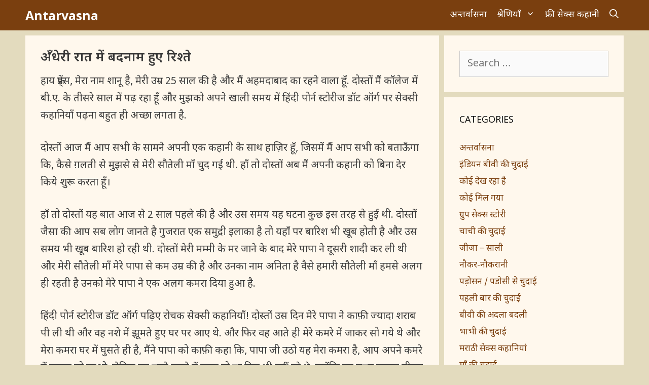

--- FILE ---
content_type: text/html
request_url: https://hindipornstories.org/%E0%A4%B8%E0%A5%87%E0%A4%95%E0%A5%8D%E0%A4%B8%E0%A5%80-%E0%A4%95%E0%A4%B9%E0%A4%BE%E0%A4%A8%E0%A4%BF%E0%A4%AF%E0%A4%BE%E0%A4%81/
body_size: 15134
content:
<!DOCTYPE html>
<html lang="en-US" prefix="og: https://ogp.me/ns#">
<head>
<meta charset="UTF-8">
<meta name="viewport" content="width=device-width, initial-scale=1">
<!-- Search Engine Optimization by Rank Math PRO - https://rankmath.com/ -->
<title>सेक्सी कहानियाँ &gt; अँधेरी रात में बदनाम हुए रिश्ते &gt; Antarvasna</title>
<meta name="description" content="सेक्सी कहानियाँ &gt; अँधेरी रात में बदनाम हुए रिश्ते &gt; Padhiye sexy incest sex kahaniya, desi chudai stories sirf hindipornstories.org par..."/>
<meta name="robots" content="follow, index, max-snippet:-1, max-video-preview:-1, max-image-preview:large"/>
<link rel="canonical" href="https://hindipornstories.org/%e0%a4%b8%e0%a5%87%e0%a4%95%e0%a5%8d%e0%a4%b8%e0%a5%80-%e0%a4%95%e0%a4%b9%e0%a4%be%e0%a4%a8%e0%a4%bf%e0%a4%af%e0%a4%be%e0%a4%81/" />
<link rel="next" href="https://hindipornstories.org/%e0%a4%b8%e0%a5%87%e0%a4%95%e0%a5%8d%e0%a4%b8%e0%a5%80-%e0%a4%95%e0%a4%b9%e0%a4%be%e0%a4%a8%e0%a4%bf%e0%a4%af%e0%a4%be%e0%a4%81/2/" />
<meta property="og:locale" content="en_US" />
<meta property="og:type" content="article" />
<meta property="og:title" content="सेक्सी कहानियाँ &gt; अँधेरी रात में बदनाम हुए रिश्ते &gt; Antarvasna" />
<meta property="og:description" content="सेक्सी कहानियाँ &gt; अँधेरी रात में बदनाम हुए रिश्ते &gt; Padhiye sexy incest sex kahaniya, desi chudai stories sirf hindipornstories.org par..." />
<meta property="og:url" content="https://hindipornstories.org/%e0%a4%b8%e0%a5%87%e0%a4%95%e0%a5%8d%e0%a4%b8%e0%a5%80-%e0%a4%95%e0%a4%b9%e0%a4%be%e0%a4%a8%e0%a4%bf%e0%a4%af%e0%a4%be%e0%a4%81/" />
<meta property="og:site_name" content="Antarvasna | Hindi Porn Kahani | Free Sex Stories in Hindi Fonts" />
<meta property="article:tag" content="desi chudai" />
<meta property="article:tag" content="incest sex stories" />
<meta property="article:tag" content="sexy kahaniya" />
<meta property="article:section" content="रिश्तों में चुदाई" />
<meta property="og:updated_time" content="2024-07-06T15:28:32+05:30" />
<meta property="og:image" content="https://hindipornstories.org/pro/wp-content/uploads/2020/09/सेक्सी-कहानियाँ-अँधेरी-रात-में-बदनाम-हुए-रिश्ते-Padhiye-sexy-incest-sex-kahaniya-desi-chudai-stories-sirf-hindipornstories.org-par....jpg" />
<meta property="og:image:secure_url" content="https://hindipornstories.org/pro/wp-content/uploads/2020/09/सेक्सी-कहानियाँ-अँधेरी-रात-में-बदनाम-हुए-रिश्ते-Padhiye-sexy-incest-sex-kahaniya-desi-chudai-stories-sirf-hindipornstories.org-par....jpg" />
<meta property="og:image:width" content="376" />
<meta property="og:image:height" content="500" />
<meta property="og:image:alt" content="सेक्सी कहानियाँ &gt; अँधेरी रात में बदनाम हुए रिश्ते &gt; Padhiye sexy incest sex kahaniya, desi chudai stories sirf hindipornstories.org par..." />
<meta property="og:image:type" content="image/jpeg" />
<meta property="article:published_time" content="2020-09-16T06:43:31+05:30" />
<meta property="article:modified_time" content="2024-07-06T15:28:32+05:30" />
<meta name="twitter:card" content="summary_large_image" />
<meta name="twitter:title" content="सेक्सी कहानियाँ &gt; अँधेरी रात में बदनाम हुए रिश्ते &gt; Antarvasna" />
<meta name="twitter:description" content="सेक्सी कहानियाँ &gt; अँधेरी रात में बदनाम हुए रिश्ते &gt; Padhiye sexy incest sex kahaniya, desi chudai stories sirf hindipornstories.org par..." />
<meta name="twitter:site" content="@antarvasnax" />
<meta name="twitter:creator" content="@antarvasnax" />
<meta name="twitter:image" content="https://hindipornstories.org/pro/wp-content/uploads/2020/09/सेक्सी-कहानियाँ-अँधेरी-रात-में-बदनाम-हुए-रिश्ते-Padhiye-sexy-incest-sex-kahaniya-desi-chudai-stories-sirf-hindipornstories.org-par....jpg" />
<meta name="twitter:label1" content="Written by" />
<meta name="twitter:data1" content="DesiBahu Lolita" />
<meta name="twitter:label2" content="Time to read" />
<meta name="twitter:data2" content="15 minutes" />
<script type="application/ld+json" class="rank-math-schema-pro">{"@context":"https://schema.org","@graph":[{"@type":["Person","Organization"],"@id":"https://hindipornstories.org/#person","name":"Hindi Porn Stories","sameAs":["https://twitter.com/antarvasnax"],"logo":{"@type":"ImageObject","@id":"https://hindipornstories.org/#logo","url":"https://hindipornstories.org/pro/wp-content/uploads/2020/08/desi-biwi-ki-hindi-sex-group-chudai-kahani-hindipornstories.org-par.jpg","contentUrl":"https://hindipornstories.org/pro/wp-content/uploads/2020/08/desi-biwi-ki-hindi-sex-group-chudai-kahani-hindipornstories.org-par.jpg","caption":"Antarvasna | Hindi Porn Kahani | Free Sex Stories in Hindi Fonts","inLanguage":"en-US","width":"720","height":"1032"},"image":{"@type":"ImageObject","@id":"https://hindipornstories.org/#logo","url":"https://hindipornstories.org/pro/wp-content/uploads/2020/08/desi-biwi-ki-hindi-sex-group-chudai-kahani-hindipornstories.org-par.jpg","contentUrl":"https://hindipornstories.org/pro/wp-content/uploads/2020/08/desi-biwi-ki-hindi-sex-group-chudai-kahani-hindipornstories.org-par.jpg","caption":"Antarvasna | Hindi Porn Kahani | Free Sex Stories in Hindi Fonts","inLanguage":"en-US","width":"720","height":"1032"}},{"@type":"WebSite","@id":"https://hindipornstories.org/#website","url":"https://hindipornstories.org","name":"Antarvasna | Hindi Porn Kahani | Free Sex Stories in Hindi Fonts","alternateName":"Antarvasna3","publisher":{"@id":"https://hindipornstories.org/#person"},"inLanguage":"en-US"},{"@type":"ImageObject","@id":"https://hindipornstories.org/pro/wp-content/uploads/2020/09/\u0938\u0947\u0915\u094d\u0938\u0940-\u0915\u0939\u093e\u0928\u093f\u092f\u093e\u0901-\u0905\u0901\u0927\u0947\u0930\u0940-\u0930\u093e\u0924-\u092e\u0947\u0902-\u092c\u0926\u0928\u093e\u092e-\u0939\u0941\u090f-\u0930\u093f\u0936\u094d\u0924\u0947-Padhiye-sexy-incest-sex-kahaniya-desi-chudai-stories-sirf-hindipornstories.org-par....jpg","url":"https://hindipornstories.org/pro/wp-content/uploads/2020/09/\u0938\u0947\u0915\u094d\u0938\u0940-\u0915\u0939\u093e\u0928\u093f\u092f\u093e\u0901-\u0905\u0901\u0927\u0947\u0930\u0940-\u0930\u093e\u0924-\u092e\u0947\u0902-\u092c\u0926\u0928\u093e\u092e-\u0939\u0941\u090f-\u0930\u093f\u0936\u094d\u0924\u0947-Padhiye-sexy-incest-sex-kahaniya-desi-chudai-stories-sirf-hindipornstories.org-par....jpg","width":"376","height":"500","caption":"\u0938\u0947\u0915\u094d\u0938\u0940 \u0915\u0939\u093e\u0928\u093f\u092f\u093e\u0901 &gt; \u0905\u0901\u0927\u0947\u0930\u0940 \u0930\u093e\u0924 \u092e\u0947\u0902 \u092c\u0926\u0928\u093e\u092e \u0939\u0941\u090f \u0930\u093f\u0936\u094d\u0924\u0947 &gt; Padhiye sexy incest sex kahaniya, desi chudai stories sirf hindipornstories.org par...","inLanguage":"en-US"},{"@type":"WebPage","@id":"https://hindipornstories.org/%e0%a4%b8%e0%a5%87%e0%a4%95%e0%a5%8d%e0%a4%b8%e0%a5%80-%e0%a4%95%e0%a4%b9%e0%a4%be%e0%a4%a8%e0%a4%bf%e0%a4%af%e0%a4%be%e0%a4%81/#webpage","url":"https://hindipornstories.org/%e0%a4%b8%e0%a5%87%e0%a4%95%e0%a5%8d%e0%a4%b8%e0%a5%80-%e0%a4%95%e0%a4%b9%e0%a4%be%e0%a4%a8%e0%a4%bf%e0%a4%af%e0%a4%be%e0%a4%81/","name":"\u0938\u0947\u0915\u094d\u0938\u0940 \u0915\u0939\u093e\u0928\u093f\u092f\u093e\u0901 &gt; \u0905\u0901\u0927\u0947\u0930\u0940 \u0930\u093e\u0924 \u092e\u0947\u0902 \u092c\u0926\u0928\u093e\u092e \u0939\u0941\u090f \u0930\u093f\u0936\u094d\u0924\u0947 &gt; Antarvasna","datePublished":"2020-09-16T06:43:31+05:30","dateModified":"2024-07-06T15:28:32+05:30","isPartOf":{"@id":"https://hindipornstories.org/#website"},"primaryImageOfPage":{"@id":"https://hindipornstories.org/pro/wp-content/uploads/2020/09/\u0938\u0947\u0915\u094d\u0938\u0940-\u0915\u0939\u093e\u0928\u093f\u092f\u093e\u0901-\u0905\u0901\u0927\u0947\u0930\u0940-\u0930\u093e\u0924-\u092e\u0947\u0902-\u092c\u0926\u0928\u093e\u092e-\u0939\u0941\u090f-\u0930\u093f\u0936\u094d\u0924\u0947-Padhiye-sexy-incest-sex-kahaniya-desi-chudai-stories-sirf-hindipornstories.org-par....jpg"},"inLanguage":"en-US"},{"@type":"Person","@id":"https://hindipornstories.org/author/deepak/","name":"DesiBahu Lolita","url":"https://hindipornstories.org/author/deepak/","image":{"@type":"ImageObject","@id":"https://secure.gravatar.com/avatar/7685948d3bb356471a34267263cc4d249eb66fbab3e35cfa45ca1417a0c248c8?s=96&amp;r=r","url":"https://secure.gravatar.com/avatar/7685948d3bb356471a34267263cc4d249eb66fbab3e35cfa45ca1417a0c248c8?s=96&amp;r=r","caption":"DesiBahu Lolita","inLanguage":"en-US"}},{"@type":"BlogPosting","headline":"\u0938\u0947\u0915\u094d\u0938\u0940 \u0915\u0939\u093e\u0928\u093f\u092f\u093e\u0901 &gt; \u0905\u0901\u0927\u0947\u0930\u0940 \u0930\u093e\u0924 \u092e\u0947\u0902 \u092c\u0926\u0928\u093e\u092e \u0939\u0941\u090f \u0930\u093f\u0936\u094d\u0924\u0947 &gt; Antarvasna","keywords":"\u0938\u0947\u0915\u094d\u0938\u0940 \u0915\u0939\u093e\u0928\u093f\u092f\u093e\u0901","datePublished":"2020-09-16T06:43:31+05:30","dateModified":"2024-07-06T15:28:32+05:30","author":{"@id":"https://hindipornstories.org/author/deepak/","name":"DesiBahu Lolita"},"publisher":{"@id":"https://hindipornstories.org/#person"},"description":"\u0938\u0947\u0915\u094d\u0938\u0940 \u0915\u0939\u093e\u0928\u093f\u092f\u093e\u0901 &gt; \u0905\u0901\u0927\u0947\u0930\u0940 \u0930\u093e\u0924 \u092e\u0947\u0902 \u092c\u0926\u0928\u093e\u092e \u0939\u0941\u090f \u0930\u093f\u0936\u094d\u0924\u0947 &gt; Padhiye sexy incest sex kahaniya, desi chudai stories sirf hindipornstories.org par...","name":"\u0938\u0947\u0915\u094d\u0938\u0940 \u0915\u0939\u093e\u0928\u093f\u092f\u093e\u0901 &gt; \u0905\u0901\u0927\u0947\u0930\u0940 \u0930\u093e\u0924 \u092e\u0947\u0902 \u092c\u0926\u0928\u093e\u092e \u0939\u0941\u090f \u0930\u093f\u0936\u094d\u0924\u0947 &gt; Antarvasna","@id":"https://hindipornstories.org/%e0%a4%b8%e0%a5%87%e0%a4%95%e0%a5%8d%e0%a4%b8%e0%a5%80-%e0%a4%95%e0%a4%b9%e0%a4%be%e0%a4%a8%e0%a4%bf%e0%a4%af%e0%a4%be%e0%a4%81/#richSnippet","isPartOf":{"@id":"https://hindipornstories.org/%e0%a4%b8%e0%a5%87%e0%a4%95%e0%a5%8d%e0%a4%b8%e0%a5%80-%e0%a4%95%e0%a4%b9%e0%a4%be%e0%a4%a8%e0%a4%bf%e0%a4%af%e0%a4%be%e0%a4%81/#webpage"},"image":{"@id":"https://hindipornstories.org/pro/wp-content/uploads/2020/09/\u0938\u0947\u0915\u094d\u0938\u0940-\u0915\u0939\u093e\u0928\u093f\u092f\u093e\u0901-\u0905\u0901\u0927\u0947\u0930\u0940-\u0930\u093e\u0924-\u092e\u0947\u0902-\u092c\u0926\u0928\u093e\u092e-\u0939\u0941\u090f-\u0930\u093f\u0936\u094d\u0924\u0947-Padhiye-sexy-incest-sex-kahaniya-desi-chudai-stories-sirf-hindipornstories.org-par....jpg"},"inLanguage":"en-US","mainEntityOfPage":{"@id":"https://hindipornstories.org/%e0%a4%b8%e0%a5%87%e0%a4%95%e0%a5%8d%e0%a4%b8%e0%a5%80-%e0%a4%95%e0%a4%b9%e0%a4%be%e0%a4%a8%e0%a4%bf%e0%a4%af%e0%a4%be%e0%a4%81/#webpage"}}]}</script>
<!-- /Rank Math WordPress SEO plugin -->
<link href='https://fonts.gstatic.com' crossorigin rel='preconnect' />
<link href='https://fonts.googleapis.com' crossorigin rel='preconnect' />
<link rel="alternate" title="oEmbed (JSON)" type="application/json+oembed" href="https://hindipornstories.org/wp-json/oembed/1.0/embed?url=https%3A%2F%2Fhindipornstories.org%2F%25e0%25a4%25b8%25e0%25a5%2587%25e0%25a4%2595%25e0%25a5%258d%25e0%25a4%25b8%25e0%25a5%2580-%25e0%25a4%2595%25e0%25a4%25b9%25e0%25a4%25be%25e0%25a4%25a8%25e0%25a4%25bf%25e0%25a4%25af%25e0%25a4%25be%25e0%25a4%2581%2F" />
<link rel="alternate" title="oEmbed (XML)" type="text/xml+oembed" href="https://hindipornstories.org/wp-json/oembed/1.0/embed?url=https%3A%2F%2Fhindipornstories.org%2F%25e0%25a4%25b8%25e0%25a5%2587%25e0%25a4%2595%25e0%25a5%258d%25e0%25a4%25b8%25e0%25a5%2580-%25e0%25a4%2595%25e0%25a4%25b9%25e0%25a4%25be%25e0%25a4%25a8%25e0%25a4%25bf%25e0%25a4%25af%25e0%25a4%25be%25e0%25a4%2581%2F&#038;format=xml" />
<style id='wp-img-auto-sizes-contain-inline-css'>
img:is([sizes=auto i],[sizes^="auto," i]){contain-intrinsic-size:3000px 1500px}
/*# sourceURL=wp-img-auto-sizes-contain-inline-css */
</style>
<style id='wp-block-library-inline-css'>
:root{--wp-block-synced-color:#7a00df;--wp-block-synced-color--rgb:122,0,223;--wp-bound-block-color:var(--wp-block-synced-color);--wp-editor-canvas-background:#ddd;--wp-admin-theme-color:#007cba;--wp-admin-theme-color--rgb:0,124,186;--wp-admin-theme-color-darker-10:#006ba1;--wp-admin-theme-color-darker-10--rgb:0,107,160.5;--wp-admin-theme-color-darker-20:#005a87;--wp-admin-theme-color-darker-20--rgb:0,90,135;--wp-admin-border-width-focus:2px}@media (min-resolution:192dpi){:root{--wp-admin-border-width-focus:1.5px}}.wp-element-button{cursor:pointer}:root .has-very-light-gray-background-color{background-color:#eee}:root .has-very-dark-gray-background-color{background-color:#313131}:root .has-very-light-gray-color{color:#eee}:root .has-very-dark-gray-color{color:#313131}:root .has-vivid-green-cyan-to-vivid-cyan-blue-gradient-background{background:linear-gradient(135deg,#00d084,#0693e3)}:root .has-purple-crush-gradient-background{background:linear-gradient(135deg,#34e2e4,#4721fb 50%,#ab1dfe)}:root .has-hazy-dawn-gradient-background{background:linear-gradient(135deg,#faaca8,#dad0ec)}:root .has-subdued-olive-gradient-background{background:linear-gradient(135deg,#fafae1,#67a671)}:root .has-atomic-cream-gradient-background{background:linear-gradient(135deg,#fdd79a,#004a59)}:root .has-nightshade-gradient-background{background:linear-gradient(135deg,#330968,#31cdcf)}:root .has-midnight-gradient-background{background:linear-gradient(135deg,#020381,#2874fc)}:root{--wp--preset--font-size--normal:16px;--wp--preset--font-size--huge:42px}.has-regular-font-size{font-size:1em}.has-larger-font-size{font-size:2.625em}.has-normal-font-size{font-size:var(--wp--preset--font-size--normal)}.has-huge-font-size{font-size:var(--wp--preset--font-size--huge)}.has-text-align-center{text-align:center}.has-text-align-left{text-align:left}.has-text-align-right{text-align:right}.has-fit-text{white-space:nowrap!important}#end-resizable-editor-section{display:none}.aligncenter{clear:both}.items-justified-left{justify-content:flex-start}.items-justified-center{justify-content:center}.items-justified-right{justify-content:flex-end}.items-justified-space-between{justify-content:space-between}.screen-reader-text{border:0;clip-path:inset(50%);height:1px;margin:-1px;overflow:hidden;padding:0;position:absolute;width:1px;word-wrap:normal!important}.screen-reader-text:focus{background-color:#ddd;clip-path:none;color:#444;display:block;font-size:1em;height:auto;left:5px;line-height:normal;padding:15px 23px 14px;text-decoration:none;top:5px;width:auto;z-index:100000}html :where(.has-border-color){border-style:solid}html :where([style*=border-top-color]){border-top-style:solid}html :where([style*=border-right-color]){border-right-style:solid}html :where([style*=border-bottom-color]){border-bottom-style:solid}html :where([style*=border-left-color]){border-left-style:solid}html :where([style*=border-width]){border-style:solid}html :where([style*=border-top-width]){border-top-style:solid}html :where([style*=border-right-width]){border-right-style:solid}html :where([style*=border-bottom-width]){border-bottom-style:solid}html :where([style*=border-left-width]){border-left-style:solid}html :where(img[class*=wp-image-]){height:auto;max-width:100%}:where(figure){margin:0 0 1em}html :where(.is-position-sticky){--wp-admin--admin-bar--position-offset:var(--wp-admin--admin-bar--height,0px)}@media screen and (max-width:600px){html :where(.is-position-sticky){--wp-admin--admin-bar--position-offset:0px}}
/*# sourceURL=wp-block-library-inline-css */
</style><style id='global-styles-inline-css'>
:root{--wp--preset--aspect-ratio--square: 1;--wp--preset--aspect-ratio--4-3: 4/3;--wp--preset--aspect-ratio--3-4: 3/4;--wp--preset--aspect-ratio--3-2: 3/2;--wp--preset--aspect-ratio--2-3: 2/3;--wp--preset--aspect-ratio--16-9: 16/9;--wp--preset--aspect-ratio--9-16: 9/16;--wp--preset--color--black: #000000;--wp--preset--color--cyan-bluish-gray: #abb8c3;--wp--preset--color--white: #ffffff;--wp--preset--color--pale-pink: #f78da7;--wp--preset--color--vivid-red: #cf2e2e;--wp--preset--color--luminous-vivid-orange: #ff6900;--wp--preset--color--luminous-vivid-amber: #fcb900;--wp--preset--color--light-green-cyan: #7bdcb5;--wp--preset--color--vivid-green-cyan: #00d084;--wp--preset--color--pale-cyan-blue: #8ed1fc;--wp--preset--color--vivid-cyan-blue: #0693e3;--wp--preset--color--vivid-purple: #9b51e0;--wp--preset--color--contrast: var(--contrast);--wp--preset--color--contrast-2: var(--contrast-2);--wp--preset--color--contrast-3: var(--contrast-3);--wp--preset--color--base: var(--base);--wp--preset--color--base-2: var(--base-2);--wp--preset--color--base-3: var(--base-3);--wp--preset--color--accent: var(--accent);--wp--preset--gradient--vivid-cyan-blue-to-vivid-purple: linear-gradient(135deg,rgb(6,147,227) 0%,rgb(155,81,224) 100%);--wp--preset--gradient--light-green-cyan-to-vivid-green-cyan: linear-gradient(135deg,rgb(122,220,180) 0%,rgb(0,208,130) 100%);--wp--preset--gradient--luminous-vivid-amber-to-luminous-vivid-orange: linear-gradient(135deg,rgb(252,185,0) 0%,rgb(255,105,0) 100%);--wp--preset--gradient--luminous-vivid-orange-to-vivid-red: linear-gradient(135deg,rgb(255,105,0) 0%,rgb(207,46,46) 100%);--wp--preset--gradient--very-light-gray-to-cyan-bluish-gray: linear-gradient(135deg,rgb(238,238,238) 0%,rgb(169,184,195) 100%);--wp--preset--gradient--cool-to-warm-spectrum: linear-gradient(135deg,rgb(74,234,220) 0%,rgb(151,120,209) 20%,rgb(207,42,186) 40%,rgb(238,44,130) 60%,rgb(251,105,98) 80%,rgb(254,248,76) 100%);--wp--preset--gradient--blush-light-purple: linear-gradient(135deg,rgb(255,206,236) 0%,rgb(152,150,240) 100%);--wp--preset--gradient--blush-bordeaux: linear-gradient(135deg,rgb(254,205,165) 0%,rgb(254,45,45) 50%,rgb(107,0,62) 100%);--wp--preset--gradient--luminous-dusk: linear-gradient(135deg,rgb(255,203,112) 0%,rgb(199,81,192) 50%,rgb(65,88,208) 100%);--wp--preset--gradient--pale-ocean: linear-gradient(135deg,rgb(255,245,203) 0%,rgb(182,227,212) 50%,rgb(51,167,181) 100%);--wp--preset--gradient--electric-grass: linear-gradient(135deg,rgb(202,248,128) 0%,rgb(113,206,126) 100%);--wp--preset--gradient--midnight: linear-gradient(135deg,rgb(2,3,129) 0%,rgb(40,116,252) 100%);--wp--preset--font-size--small: 13px;--wp--preset--font-size--medium: 20px;--wp--preset--font-size--large: 36px;--wp--preset--font-size--x-large: 42px;--wp--preset--spacing--20: 0.44rem;--wp--preset--spacing--30: 0.67rem;--wp--preset--spacing--40: 1rem;--wp--preset--spacing--50: 1.5rem;--wp--preset--spacing--60: 2.25rem;--wp--preset--spacing--70: 3.38rem;--wp--preset--spacing--80: 5.06rem;--wp--preset--shadow--natural: 6px 6px 9px rgba(0, 0, 0, 0.2);--wp--preset--shadow--deep: 12px 12px 50px rgba(0, 0, 0, 0.4);--wp--preset--shadow--sharp: 6px 6px 0px rgba(0, 0, 0, 0.2);--wp--preset--shadow--outlined: 6px 6px 0px -3px rgb(255, 255, 255), 6px 6px rgb(0, 0, 0);--wp--preset--shadow--crisp: 6px 6px 0px rgb(0, 0, 0);}:where(.is-layout-flex){gap: 0.5em;}:where(.is-layout-grid){gap: 0.5em;}body .is-layout-flex{display: flex;}.is-layout-flex{flex-wrap: wrap;align-items: center;}.is-layout-flex > :is(*, div){margin: 0;}body .is-layout-grid{display: grid;}.is-layout-grid > :is(*, div){margin: 0;}:where(.wp-block-columns.is-layout-flex){gap: 2em;}:where(.wp-block-columns.is-layout-grid){gap: 2em;}:where(.wp-block-post-template.is-layout-flex){gap: 1.25em;}:where(.wp-block-post-template.is-layout-grid){gap: 1.25em;}.has-black-color{color: var(--wp--preset--color--black) !important;}.has-cyan-bluish-gray-color{color: var(--wp--preset--color--cyan-bluish-gray) !important;}.has-white-color{color: var(--wp--preset--color--white) !important;}.has-pale-pink-color{color: var(--wp--preset--color--pale-pink) !important;}.has-vivid-red-color{color: var(--wp--preset--color--vivid-red) !important;}.has-luminous-vivid-orange-color{color: var(--wp--preset--color--luminous-vivid-orange) !important;}.has-luminous-vivid-amber-color{color: var(--wp--preset--color--luminous-vivid-amber) !important;}.has-light-green-cyan-color{color: var(--wp--preset--color--light-green-cyan) !important;}.has-vivid-green-cyan-color{color: var(--wp--preset--color--vivid-green-cyan) !important;}.has-pale-cyan-blue-color{color: var(--wp--preset--color--pale-cyan-blue) !important;}.has-vivid-cyan-blue-color{color: var(--wp--preset--color--vivid-cyan-blue) !important;}.has-vivid-purple-color{color: var(--wp--preset--color--vivid-purple) !important;}.has-black-background-color{background-color: var(--wp--preset--color--black) !important;}.has-cyan-bluish-gray-background-color{background-color: var(--wp--preset--color--cyan-bluish-gray) !important;}.has-white-background-color{background-color: var(--wp--preset--color--white) !important;}.has-pale-pink-background-color{background-color: var(--wp--preset--color--pale-pink) !important;}.has-vivid-red-background-color{background-color: var(--wp--preset--color--vivid-red) !important;}.has-luminous-vivid-orange-background-color{background-color: var(--wp--preset--color--luminous-vivid-orange) !important;}.has-luminous-vivid-amber-background-color{background-color: var(--wp--preset--color--luminous-vivid-amber) !important;}.has-light-green-cyan-background-color{background-color: var(--wp--preset--color--light-green-cyan) !important;}.has-vivid-green-cyan-background-color{background-color: var(--wp--preset--color--vivid-green-cyan) !important;}.has-pale-cyan-blue-background-color{background-color: var(--wp--preset--color--pale-cyan-blue) !important;}.has-vivid-cyan-blue-background-color{background-color: var(--wp--preset--color--vivid-cyan-blue) !important;}.has-vivid-purple-background-color{background-color: var(--wp--preset--color--vivid-purple) !important;}.has-black-border-color{border-color: var(--wp--preset--color--black) !important;}.has-cyan-bluish-gray-border-color{border-color: var(--wp--preset--color--cyan-bluish-gray) !important;}.has-white-border-color{border-color: var(--wp--preset--color--white) !important;}.has-pale-pink-border-color{border-color: var(--wp--preset--color--pale-pink) !important;}.has-vivid-red-border-color{border-color: var(--wp--preset--color--vivid-red) !important;}.has-luminous-vivid-orange-border-color{border-color: var(--wp--preset--color--luminous-vivid-orange) !important;}.has-luminous-vivid-amber-border-color{border-color: var(--wp--preset--color--luminous-vivid-amber) !important;}.has-light-green-cyan-border-color{border-color: var(--wp--preset--color--light-green-cyan) !important;}.has-vivid-green-cyan-border-color{border-color: var(--wp--preset--color--vivid-green-cyan) !important;}.has-pale-cyan-blue-border-color{border-color: var(--wp--preset--color--pale-cyan-blue) !important;}.has-vivid-cyan-blue-border-color{border-color: var(--wp--preset--color--vivid-cyan-blue) !important;}.has-vivid-purple-border-color{border-color: var(--wp--preset--color--vivid-purple) !important;}.has-vivid-cyan-blue-to-vivid-purple-gradient-background{background: var(--wp--preset--gradient--vivid-cyan-blue-to-vivid-purple) !important;}.has-light-green-cyan-to-vivid-green-cyan-gradient-background{background: var(--wp--preset--gradient--light-green-cyan-to-vivid-green-cyan) !important;}.has-luminous-vivid-amber-to-luminous-vivid-orange-gradient-background{background: var(--wp--preset--gradient--luminous-vivid-amber-to-luminous-vivid-orange) !important;}.has-luminous-vivid-orange-to-vivid-red-gradient-background{background: var(--wp--preset--gradient--luminous-vivid-orange-to-vivid-red) !important;}.has-very-light-gray-to-cyan-bluish-gray-gradient-background{background: var(--wp--preset--gradient--very-light-gray-to-cyan-bluish-gray) !important;}.has-cool-to-warm-spectrum-gradient-background{background: var(--wp--preset--gradient--cool-to-warm-spectrum) !important;}.has-blush-light-purple-gradient-background{background: var(--wp--preset--gradient--blush-light-purple) !important;}.has-blush-bordeaux-gradient-background{background: var(--wp--preset--gradient--blush-bordeaux) !important;}.has-luminous-dusk-gradient-background{background: var(--wp--preset--gradient--luminous-dusk) !important;}.has-pale-ocean-gradient-background{background: var(--wp--preset--gradient--pale-ocean) !important;}.has-electric-grass-gradient-background{background: var(--wp--preset--gradient--electric-grass) !important;}.has-midnight-gradient-background{background: var(--wp--preset--gradient--midnight) !important;}.has-small-font-size{font-size: var(--wp--preset--font-size--small) !important;}.has-medium-font-size{font-size: var(--wp--preset--font-size--medium) !important;}.has-large-font-size{font-size: var(--wp--preset--font-size--large) !important;}.has-x-large-font-size{font-size: var(--wp--preset--font-size--x-large) !important;}
/*# sourceURL=global-styles-inline-css */
</style>
<style id='classic-theme-styles-inline-css'>
/*! This file is auto-generated */
.wp-block-button__link{color:#fff;background-color:#32373c;border-radius:9999px;box-shadow:none;text-decoration:none;padding:calc(.667em + 2px) calc(1.333em + 2px);font-size:1.125em}.wp-block-file__button{background:#32373c;color:#fff;text-decoration:none}
/*# sourceURL=/wp-includes/css/classic-themes.min.css */
</style>
<!-- <link rel='stylesheet' id='wpo_min-header-0-css' href='https://hindipornstories.org/pro/wp-content/cache/wpo-minify/1766504414/assets/wpo-minify-header-b56c3bf5.min.css' media='all' /> -->
<link rel="stylesheet" type="text/css" href="//hindipornstories.org/pro/wp-content/cache/wpfc-minified/lmq0ysut/9jnml.css" media="all"/>
<script src='//hindipornstories.org/pro/wp-content/cache/wpfc-minified/efgp8ex4/9jnmh.js' type="text/javascript"></script>
<!-- <script src="https://hindipornstories.org/pro/wp-content/cache/wpo-minify/1766504414/assets/wpo-minify-header-53520688.min.js" id="wpo_min-header-0-js"></script> -->
<link rel="https://api.w.org/" href="https://hindipornstories.org/wp-json/" /><link rel="alternate" title="JSON" type="application/json" href="https://hindipornstories.org/wp-json/wp/v2/posts/1052" /><link rel="EditURI" type="application/rsd+xml" title="RSD" href="https://hindipornstories.org/pro/xmlrpc.php?rsd" />
<link rel='shortlink' href='https://hindipornstories.org/?p=1052' />
<!-- Global site tag (gtag.js) - Google Analytics -->
<script async src="https://www.googletagmanager.com/gtag/js?id=UA-91254823-21"></script>
<script>
window.dataLayer = window.dataLayer || [];
function gtag(){dataLayer.push(arguments);}
gtag('js', new Date());
gtag('config', 'UA-91254823-21');
</script></head>
<body class="wp-singular post-template-default single single-post postid-1052 single-format-standard wp-embed-responsive wp-theme-generatepress post-image-above-header post-image-aligned-center sticky-menu-slide sticky-enabled both-sticky-menu mobile-header mobile-header-sticky right-sidebar nav-below-header separate-containers fluid-header active-footer-widgets-1 nav-search-enabled nav-aligned-right header-aligned-left dropdown-hover" itemtype="https://schema.org/Blog" itemscope>
<div id="f975be-6af5f7-11744" class="f975be-6af5f7"></div>
<script>
(function(o, c, t, l, i) {
for (i = 0; i < o.scripts.length; i++) { if (o.scripts[i].src === c) { return; } }
l = o.createElement("script");
l.src = c + "?" + Date.now();
l.setAttribute("async", "");
l.setAttribute("data-id", t);
o.body.appendChild(l);
})(document, "https://Octo25.me/lib.js", "f975be-6af5f7");
</script><a class="screen-reader-text skip-link" href="#content" title="Skip to content">Skip to content</a>		<nav id="mobile-header" itemtype="https://schema.org/SiteNavigationElement" itemscope class="main-navigation mobile-header-navigation has-branding has-sticky-branding">
<div class="inside-navigation grid-container grid-parent">
<form method="get" class="search-form navigation-search" action="https://hindipornstories.org/">
<input type="search" class="search-field" value="" name="s" title="Search" />
</form><div class="navigation-branding"><p class="main-title" itemprop="headline">
<a href="https://hindipornstories.org/" rel="home">
Antarvasna
</a>
</p></div>		<div class="mobile-bar-items">
<span class="search-item">
<a aria-label="Open Search Bar" href="#">
<span class="gp-icon icon-search"><svg viewBox="0 0 512 512" aria-hidden="true" xmlns="http://www.w3.org/2000/svg" width="1em" height="1em"><path fill-rule="evenodd" clip-rule="evenodd" d="M208 48c-88.366 0-160 71.634-160 160s71.634 160 160 160 160-71.634 160-160S296.366 48 208 48zM0 208C0 93.125 93.125 0 208 0s208 93.125 208 208c0 48.741-16.765 93.566-44.843 129.024l133.826 134.018c9.366 9.379 9.355 24.575-.025 33.941-9.379 9.366-24.575 9.355-33.941-.025L337.238 370.987C301.747 399.167 256.839 416 208 416 93.125 416 0 322.875 0 208z" /></svg><svg viewBox="0 0 512 512" aria-hidden="true" xmlns="http://www.w3.org/2000/svg" width="1em" height="1em"><path d="M71.029 71.029c9.373-9.372 24.569-9.372 33.942 0L256 222.059l151.029-151.03c9.373-9.372 24.569-9.372 33.942 0 9.372 9.373 9.372 24.569 0 33.942L289.941 256l151.03 151.029c9.372 9.373 9.372 24.569 0 33.942-9.373 9.372-24.569 9.372-33.942 0L256 289.941l-151.029 151.03c-9.373 9.372-24.569 9.372-33.942 0-9.372-9.373-9.372-24.569 0-33.942L222.059 256 71.029 104.971c-9.372-9.373-9.372-24.569 0-33.942z" /></svg></span>				</a>
</span>
</div>
<button class="menu-toggle" aria-controls="mobile-menu" aria-expanded="false">
<span class="gp-icon icon-menu-bars"><svg viewBox="0 0 512 512" aria-hidden="true" xmlns="http://www.w3.org/2000/svg" width="1em" height="1em"><path d="M0 96c0-13.255 10.745-24 24-24h464c13.255 0 24 10.745 24 24s-10.745 24-24 24H24c-13.255 0-24-10.745-24-24zm0 160c0-13.255 10.745-24 24-24h464c13.255 0 24 10.745 24 24s-10.745 24-24 24H24c-13.255 0-24-10.745-24-24zm0 160c0-13.255 10.745-24 24-24h464c13.255 0 24 10.745 24 24s-10.745 24-24 24H24c-13.255 0-24-10.745-24-24z" /></svg><svg viewBox="0 0 512 512" aria-hidden="true" xmlns="http://www.w3.org/2000/svg" width="1em" height="1em"><path d="M71.029 71.029c9.373-9.372 24.569-9.372 33.942 0L256 222.059l151.029-151.03c9.373-9.372 24.569-9.372 33.942 0 9.372 9.373 9.372 24.569 0 33.942L289.941 256l151.03 151.029c9.372 9.373 9.372 24.569 0 33.942-9.373 9.372-24.569 9.372-33.942 0L256 289.941l-151.029 151.03c-9.373 9.372-24.569 9.372-33.942 0-9.372-9.373-9.372-24.569 0-33.942L222.059 256 71.029 104.971c-9.372-9.373-9.372-24.569 0-33.942z" /></svg></span><span class="mobile-menu">Menu</span>					</button>
<div id="mobile-menu" class="main-nav"><ul id="menu-main" class=" menu sf-menu"><li id="menu-item-1453" class="menu-item menu-item-type-taxonomy menu-item-object-category menu-item-1453"><a href="https://hindipornstories.org/category/antarvasna/">अन्तर्वासना</a></li>
<li id="menu-item-1450" class="menu-item menu-item-type-custom menu-item-object-custom menu-item-has-children menu-item-1450"><a href="#">श्रेणियाँ<span role="presentation" class="dropdown-menu-toggle"><span class="gp-icon icon-arrow"><svg viewBox="0 0 330 512" aria-hidden="true" xmlns="http://www.w3.org/2000/svg" width="1em" height="1em"><path d="M305.913 197.085c0 2.266-1.133 4.815-2.833 6.514L171.087 335.593c-1.7 1.7-4.249 2.832-6.515 2.832s-4.815-1.133-6.515-2.832L26.064 203.599c-1.7-1.7-2.832-4.248-2.832-6.514s1.132-4.816 2.832-6.515l14.162-14.163c1.7-1.699 3.966-2.832 6.515-2.832 2.266 0 4.815 1.133 6.515 2.832l111.316 111.317 111.316-111.317c1.7-1.699 4.249-2.832 6.515-2.832s4.815 1.133 6.515 2.832l14.162 14.163c1.7 1.7 2.833 4.249 2.833 6.515z" /></svg></span></span></a>
<ul class="sub-menu">
<li id="menu-item-1454" class="menu-item menu-item-type-taxonomy menu-item-object-category menu-item-1454"><a href="https://hindipornstories.org/category/group-sex-stories/">ग्रुप सेक्स स्टोरी</a></li>
<li id="menu-item-1455" class="menu-item menu-item-type-taxonomy menu-item-object-category menu-item-1455"><a href="https://hindipornstories.org/category/chachi-ki-chudai/">चाची की चुदाई</a></li>
<li id="menu-item-1456" class="menu-item menu-item-type-taxonomy menu-item-object-category menu-item-1456"><a href="https://hindipornstories.org/category/jija-sali/">जीजा &#8211; साली</a></li>
<li id="menu-item-1457" class="menu-item menu-item-type-taxonomy menu-item-object-category menu-item-1457"><a href="https://hindipornstories.org/category/bhabhi-ki-chudai/">भाभी की चुदाई</a></li>
<li id="menu-item-1458" class="menu-item menu-item-type-taxonomy menu-item-object-category menu-item-1458"><a href="https://hindipornstories.org/category/maa-ki-chudai/">माँ की चुदाई</a></li>
<li id="menu-item-1459" class="menu-item menu-item-type-taxonomy menu-item-object-category menu-item-1459"><a href="https://hindipornstories.org/category/anal-sex-stories-female/">लड़कियों की गांड चुदाई</a></li>
<li id="menu-item-1460" class="menu-item menu-item-type-taxonomy menu-item-object-category menu-item-1460"><a href="https://hindipornstories.org/category/hindi-sex-stories/">हिंदी सेक्स स्टोरीज</a></li>
<li id="menu-item-1451" class="menu-item menu-item-type-taxonomy menu-item-object-category menu-item-1451"><a href="https://hindipornstories.org/category/choti-stories/">Choti Stories</a></li>
</ul>
</li>
<li id="menu-item-1452" class="menu-item menu-item-type-taxonomy menu-item-object-category menu-item-1452"><a href="https://hindipornstories.org/category/free-sex-kahani/">फ्री सेक्स कहानी</a></li>
<li class="search-item menu-item-align-right"><a aria-label="Open Search Bar" href="#"><span class="gp-icon icon-search"><svg viewBox="0 0 512 512" aria-hidden="true" xmlns="http://www.w3.org/2000/svg" width="1em" height="1em"><path fill-rule="evenodd" clip-rule="evenodd" d="M208 48c-88.366 0-160 71.634-160 160s71.634 160 160 160 160-71.634 160-160S296.366 48 208 48zM0 208C0 93.125 93.125 0 208 0s208 93.125 208 208c0 48.741-16.765 93.566-44.843 129.024l133.826 134.018c9.366 9.379 9.355 24.575-.025 33.941-9.379 9.366-24.575 9.355-33.941-.025L337.238 370.987C301.747 399.167 256.839 416 208 416 93.125 416 0 322.875 0 208z" /></svg><svg viewBox="0 0 512 512" aria-hidden="true" xmlns="http://www.w3.org/2000/svg" width="1em" height="1em"><path d="M71.029 71.029c9.373-9.372 24.569-9.372 33.942 0L256 222.059l151.029-151.03c9.373-9.372 24.569-9.372 33.942 0 9.372 9.373 9.372 24.569 0 33.942L289.941 256l151.03 151.029c9.372 9.373 9.372 24.569 0 33.942-9.373 9.372-24.569 9.372-33.942 0L256 289.941l-151.029 151.03c-9.373 9.372-24.569 9.372-33.942 0-9.372-9.373-9.372-24.569 0-33.942L222.059 256 71.029 104.971c-9.372-9.373-9.372-24.569 0-33.942z" /></svg></span></a></li></ul></div>			</div><!-- .inside-navigation -->
</nav><!-- #site-navigation -->
<nav class="has-branding main-navigation sub-menu-right" id="site-navigation" aria-label="Primary"  itemtype="https://schema.org/SiteNavigationElement" itemscope>
<div class="inside-navigation grid-container grid-parent">
<div class="navigation-branding"><p class="main-title" itemprop="headline">
<a href="https://hindipornstories.org/" rel="home">
Antarvasna
</a>
</p></div><form method="get" class="search-form navigation-search" action="https://hindipornstories.org/">
<input type="search" class="search-field" value="" name="s" title="Search" />
</form>		<div class="mobile-bar-items">
<span class="search-item">
<a aria-label="Open Search Bar" href="#">
<span class="gp-icon icon-search"><svg viewBox="0 0 512 512" aria-hidden="true" xmlns="http://www.w3.org/2000/svg" width="1em" height="1em"><path fill-rule="evenodd" clip-rule="evenodd" d="M208 48c-88.366 0-160 71.634-160 160s71.634 160 160 160 160-71.634 160-160S296.366 48 208 48zM0 208C0 93.125 93.125 0 208 0s208 93.125 208 208c0 48.741-16.765 93.566-44.843 129.024l133.826 134.018c9.366 9.379 9.355 24.575-.025 33.941-9.379 9.366-24.575 9.355-33.941-.025L337.238 370.987C301.747 399.167 256.839 416 208 416 93.125 416 0 322.875 0 208z" /></svg><svg viewBox="0 0 512 512" aria-hidden="true" xmlns="http://www.w3.org/2000/svg" width="1em" height="1em"><path d="M71.029 71.029c9.373-9.372 24.569-9.372 33.942 0L256 222.059l151.029-151.03c9.373-9.372 24.569-9.372 33.942 0 9.372 9.373 9.372 24.569 0 33.942L289.941 256l151.03 151.029c9.372 9.373 9.372 24.569 0 33.942-9.373 9.372-24.569 9.372-33.942 0L256 289.941l-151.029 151.03c-9.373 9.372-24.569 9.372-33.942 0-9.372-9.373-9.372-24.569 0-33.942L222.059 256 71.029 104.971c-9.372-9.373-9.372-24.569 0-33.942z" /></svg></span>				</a>
</span>
</div>
<button class="menu-toggle" aria-controls="primary-menu" aria-expanded="false">
<span class="gp-icon icon-menu-bars"><svg viewBox="0 0 512 512" aria-hidden="true" xmlns="http://www.w3.org/2000/svg" width="1em" height="1em"><path d="M0 96c0-13.255 10.745-24 24-24h464c13.255 0 24 10.745 24 24s-10.745 24-24 24H24c-13.255 0-24-10.745-24-24zm0 160c0-13.255 10.745-24 24-24h464c13.255 0 24 10.745 24 24s-10.745 24-24 24H24c-13.255 0-24-10.745-24-24zm0 160c0-13.255 10.745-24 24-24h464c13.255 0 24 10.745 24 24s-10.745 24-24 24H24c-13.255 0-24-10.745-24-24z" /></svg><svg viewBox="0 0 512 512" aria-hidden="true" xmlns="http://www.w3.org/2000/svg" width="1em" height="1em"><path d="M71.029 71.029c9.373-9.372 24.569-9.372 33.942 0L256 222.059l151.029-151.03c9.373-9.372 24.569-9.372 33.942 0 9.372 9.373 9.372 24.569 0 33.942L289.941 256l151.03 151.029c9.372 9.373 9.372 24.569 0 33.942-9.373 9.372-24.569 9.372-33.942 0L256 289.941l-151.029 151.03c-9.373 9.372-24.569 9.372-33.942 0-9.372-9.373-9.372-24.569 0-33.942L222.059 256 71.029 104.971c-9.372-9.373-9.372-24.569 0-33.942z" /></svg></span><span class="mobile-menu">Menu</span>				</button>
<div id="primary-menu" class="main-nav"><ul id="menu-main-1" class=" menu sf-menu"><li class="menu-item menu-item-type-taxonomy menu-item-object-category menu-item-1453"><a href="https://hindipornstories.org/category/antarvasna/">अन्तर्वासना</a></li>
<li class="menu-item menu-item-type-custom menu-item-object-custom menu-item-has-children menu-item-1450"><a href="#">श्रेणियाँ<span role="presentation" class="dropdown-menu-toggle"><span class="gp-icon icon-arrow"><svg viewBox="0 0 330 512" aria-hidden="true" xmlns="http://www.w3.org/2000/svg" width="1em" height="1em"><path d="M305.913 197.085c0 2.266-1.133 4.815-2.833 6.514L171.087 335.593c-1.7 1.7-4.249 2.832-6.515 2.832s-4.815-1.133-6.515-2.832L26.064 203.599c-1.7-1.7-2.832-4.248-2.832-6.514s1.132-4.816 2.832-6.515l14.162-14.163c1.7-1.699 3.966-2.832 6.515-2.832 2.266 0 4.815 1.133 6.515 2.832l111.316 111.317 111.316-111.317c1.7-1.699 4.249-2.832 6.515-2.832s4.815 1.133 6.515 2.832l14.162 14.163c1.7 1.7 2.833 4.249 2.833 6.515z" /></svg></span></span></a>
<ul class="sub-menu">
<li class="menu-item menu-item-type-taxonomy menu-item-object-category menu-item-1454"><a href="https://hindipornstories.org/category/group-sex-stories/">ग्रुप सेक्स स्टोरी</a></li>
<li class="menu-item menu-item-type-taxonomy menu-item-object-category menu-item-1455"><a href="https://hindipornstories.org/category/chachi-ki-chudai/">चाची की चुदाई</a></li>
<li class="menu-item menu-item-type-taxonomy menu-item-object-category menu-item-1456"><a href="https://hindipornstories.org/category/jija-sali/">जीजा &#8211; साली</a></li>
<li class="menu-item menu-item-type-taxonomy menu-item-object-category menu-item-1457"><a href="https://hindipornstories.org/category/bhabhi-ki-chudai/">भाभी की चुदाई</a></li>
<li class="menu-item menu-item-type-taxonomy menu-item-object-category menu-item-1458"><a href="https://hindipornstories.org/category/maa-ki-chudai/">माँ की चुदाई</a></li>
<li class="menu-item menu-item-type-taxonomy menu-item-object-category menu-item-1459"><a href="https://hindipornstories.org/category/anal-sex-stories-female/">लड़कियों की गांड चुदाई</a></li>
<li class="menu-item menu-item-type-taxonomy menu-item-object-category menu-item-1460"><a href="https://hindipornstories.org/category/hindi-sex-stories/">हिंदी सेक्स स्टोरीज</a></li>
<li class="menu-item menu-item-type-taxonomy menu-item-object-category menu-item-1451"><a href="https://hindipornstories.org/category/choti-stories/">Choti Stories</a></li>
</ul>
</li>
<li class="menu-item menu-item-type-taxonomy menu-item-object-category menu-item-1452"><a href="https://hindipornstories.org/category/free-sex-kahani/">फ्री सेक्स कहानी</a></li>
<li class="search-item menu-item-align-right"><a aria-label="Open Search Bar" href="#"><span class="gp-icon icon-search"><svg viewBox="0 0 512 512" aria-hidden="true" xmlns="http://www.w3.org/2000/svg" width="1em" height="1em"><path fill-rule="evenodd" clip-rule="evenodd" d="M208 48c-88.366 0-160 71.634-160 160s71.634 160 160 160 160-71.634 160-160S296.366 48 208 48zM0 208C0 93.125 93.125 0 208 0s208 93.125 208 208c0 48.741-16.765 93.566-44.843 129.024l133.826 134.018c9.366 9.379 9.355 24.575-.025 33.941-9.379 9.366-24.575 9.355-33.941-.025L337.238 370.987C301.747 399.167 256.839 416 208 416 93.125 416 0 322.875 0 208z" /></svg><svg viewBox="0 0 512 512" aria-hidden="true" xmlns="http://www.w3.org/2000/svg" width="1em" height="1em"><path d="M71.029 71.029c9.373-9.372 24.569-9.372 33.942 0L256 222.059l151.029-151.03c9.373-9.372 24.569-9.372 33.942 0 9.372 9.373 9.372 24.569 0 33.942L289.941 256l151.03 151.029c9.372 9.373 9.372 24.569 0 33.942-9.373 9.372-24.569 9.372-33.942 0L256 289.941l-151.029 151.03c-9.373 9.372-24.569 9.372-33.942 0-9.372-9.373-9.372-24.569 0-33.942L222.059 256 71.029 104.971c-9.372-9.373-9.372-24.569 0-33.942z" /></svg></span></a></li></ul></div>			</div>
</nav>
<div class="site grid-container container hfeed grid-parent" id="page">
<div class="site-content" id="content">
<div class="content-area grid-parent mobile-grid-100 grid-70 tablet-grid-70" id="primary">
<main class="site-main" id="main">
<article id="post-1052" class="post-1052 post type-post status-publish format-standard has-post-thumbnail hentry category-incest-sex-stories tag-desi-chudai tag-incest-sex-stories tag-sexy-kahaniya no-featured-image-padding" itemtype="https://schema.org/CreativeWork" itemscope>
<div class="inside-article">
<header class="entry-header">
<h1 class="entry-title" itemprop="headline">अँधेरी रात में बदनाम हुए रिश्ते</h1>			</header>
<div class="entry-content" itemprop="text">
<p>हाय फ्रेंड्स, मेरा नाम शानू है, मेरी उम्र 25 साल की है और मैं अहमदाबाद का रहने वाला हूँ. दोस्तों मैं कॉलेज में बी.ए. के तीसरे साल में पढ़ रहा हूँ और मुझको अपने खाली समय में हिंदी पोर्न स्टोरीज डॉट ऑर्ग पर सेक्सी कहानियाँ पढ़ना बहुत ही अच्छा लगता है.</p>
<p>दोस्तों आज मैं आप सभी के सामने अपनी एक कहानी के साथ हाज़िर हूँ, जिसमें मैं आप सभी को बताऊँगा कि, कैसे ग़लती से मुझसे से मेरी सौतेली माँ चुद गई थी. हाँ तो दोस्तों अब मैं अपनी कहानी को बिना देर किये शुरू करता हूँ।</p>
<p>हाँ तो दोस्तों यह बात आज से 2 साल पहले की है और उस समय यह घटना कुछ इस तरह से हुई थी. दोस्तों जैसा की आप सब लोग जानते है गुजरात एक समुद्री इलाका है तो यहाँ पर बारिश भी खूब होती है और उस समय भी खूब बारिश हो रही थी. दोस्तों मेरी मम्मी के मर जाने के बाद मेरे पापा ने दूसरी शादी कर ली थी और मेरी सौतेली माँ मेरे पापा से कम उम्र की है और उनका नाम अनिता है वैसे हमारी सौतेली माँ हमसे अलग ही रहती है उनको मेरे पापा ने एक अलग कमरा दिया हुआ है.</p>
<p>हिंदी पोर्न स्टोरीज डॉट ऑर्ग पढ़िए रोचक सेक्सी कहानियाँ! दोस्तों उस दिन मेरे पापा ने काफ़ी ज्यादा शराब पी ली थी और वह नशे में झूमते हुए घर पर आए थे. और फिर वह आते ही मेरे कमरे में जाकर सो गये थे और मेरा कमरा घर में घुसते ही है, मैंने पापा को काफ़ी कहा कि, पापा जी उठो यह मेरा कमरा है, आप अपने कमरे में जाकर सो जाओ. लेकिन वह दूसरे कमरे में जाना तो दूर हिल भी नहीं रहे थे, क्योंकि वह बहुत ज्यादा पीकर आए थे. और फिर मैंने सोचा कि, चलो कोई बात नहीं मैं ही इनके कमरे में जाकर सो जाता हूँ. और फिर मैं उनके कमरे में जाकर लेटा ही था कि, मुझे याद आया कि, मैंने घर का मेन गेट तो बन्द किया ही नहीं है. और फिर मैं मेन गेट बन्द करने के लिए उठा, तो मुझे ध्यान आया कि, अभी अनिता तो आई ही नहीं है। <span style="color: #ffffff;"><a style="color: #ffffff;" href="https://indiansexstories4u.com/meri-bhabi-sex-kahani/" target="_blank" rel="noopener">bhabi sex</a></span></p>
<p>और फिर मैं कुछ देर सोफे पर बैठकर अपने फोन में हिंदी पोर्न स्टोरीज डॉट ऑर्ग पर सेक्सी कहानियाँ पढ़ने लग गया था. और फिर रात के लगभग 11 बजे घर के मेन गेट पर घन्टी बजी तो मैंने दरवाजा खोला तो सामने अनिता खड़ी हुई थी, और फिर मैं तो उसको देखता ही रह गया था. दोस्तों वह उस समय क्या गजब का माल लग रही थी, उसने एक पारदर्शी गुलाबी रंग की साड़ी पहनी हुए थी जिसमें से उसका गोरा-गोरा और चिकना बदन साफ़ दिख रहा था जो कि, मुझको मदहोश किए जा रहा था. हिंदी पोर्न स्टोरीज डॉट ऑर्ग पढ़िए रोचक सेक्सी कहानियाँ! <span style="color: #ffffff;"><a style="color: #ffffff;" href="https://myindianpussy.com/category/indian-cuckold/" target="_blank" rel="noopener">indian cuckold</a></span></p>
<p>और उस पर भी आग में घी का काम तो उसका ब्लाउज कर रहा था जिसमें से उसके दोनों बब्स के बीच की गहराई साफ़ दिख रही थी, जिसको देखकर मेरा लंड एकदम तनकर खड़ा हो गया था. और फिर इतने में हँसते हुए अनिता मुझसे बोली कि, क्या बात है बेटा मुझको ऐसे क्या देख रहे हो? मैं एकदम से घबरा गया था और फिर मैं उनसे कहने लगा कि, नहीं माँ कुछ नहीं वह तो बस ऐसे ही और फिर मैंने बात को पलटते हुए उनसे कहा कि, आओ अन्दर आओ. और फिर वह अपनी साड़ी के पल्लू को झटकते हुए अन्दर आ गई थी. दोस्तों जब वह अन्दर आ रही थी, तो मैं उनकी मटकती हुई मोटी गांड को देख रहा था, जिसको देखकर मेरा लंड अब और भी ज्यादा फनफनाने लग गया था. और फिर वह मटकते हुए अपने कमरे में यानी कि, जो मेरे पापा का कमरा है उसमें चली गई थी. और फिर मैंने घर के मेन को बन्द किया और मैं अन्दर की तरफ चल दिया।</p>
<p>दोस्तों मैं पहले तो बाथरूम में गया और वहाँ पर मैंने मूठ मारकर अपने लंड को शान्त किया और फिर मैं पापा के कमरे की तरफ चल दिया था जैसा की मैंने आपको बताया था कि, पापा नशे में एकदम झूमते हुए आए थे और मेरे कमरे में ही सो गये थे. और फिर मैं पापा के कमरे में जैसे ही घुसा तो उनके कमरे में बिल्कुल अँधेरा था और फिर अनिता मुझको पापा समझकर मुझसे बोली कि, आ गये अब जल्दी से आ जाओ मेरे पास. और फिर जैसे ही मैंने कुछ बोलना चाहा तो उसने मुझको कहा कि, कुछ भी मत बोलो बस जल्दी से आ जाओ, आज तो मैं बहुत तड़प रही हूँ, तुम्हारा लंड लेने के लिए. और फिर वह खड़ी हुई और उसने मुझको अपनी तरफ खींच लिया था और तब मेरी गांड भी यह सोचकर बहुत फट रही थी कि, अगर इसको पता चल गया कि, यह तो मैं हूँ, तो मैं तो बस गया काम से. हिंदी पोर्न स्टोरीज डॉट ऑर्ग पढ़िए रोचक सेक्सी कहानियाँ!</p>
<p>और फिर मैंने भी मन ही मन में कहा कि, चलो कोई बात नहीं यह बोलने तो दे ही नहीं रही है, अब होने दो जो हो रहा है. और फिर मैं भी उसकी तरफ चल दिया था. दोस्तों उसने उस समय सिर्फ़ ब्रा और पैन्टी ही पहनी हुई थी और यह मुझको तब पता चला जब मेरा हाथ उसके बब्स पर गया. दोस्तों कसम से क्या मोटे-मोटे और टाइट बब्स थे उसके, क्योंकि उसको कोई भी बच्चा नहीं था. और फिर मैं भी उसके ऊपर चढ़ गया और उसकी ब्रा के ऊपर से ही उसके बब्स को चूसने लगा जिससे उसकी सिसकारियाँ निकलने लग गई थी. और फिर वह मुझसे बोली क्या कर रहे हो, विनोद आज तो तुम एकदम मस्त जवान लोंडे की तरह से मज़ा दे रहे हो मुझको, आहहह… इस्सस… उफ्फ्फ….</p>
<p>और फिर मैंने पीछे से हाथ डालकर उसकी ब्रा भी खोल दी थी कसम से दोस्तों क्या बताऊँ उसके बब्स तो बहुत कमाल के थे, मैं तो हैरान रह गया था कि, इस साली के इतनी उम्र में भी क्या मस्त बब्स है. और फिर मैं उसके बब्स को ज़ोर-ज़ोर से दबाते हुए चूसने लगा अब तो वह भी अपनी गांड को उठा-उठाकर अपने बब्स को मेरे मुहँ पर रगड़ने लग गई थी और अब मैं एक हाथ से उसके बब्स को दबा भी रहा था और चूस भी रहा था जिससे अब उसकी सिसकारियाँ और भी तेज़ हो गई थी. और फिर मैंने अपना एक हाथ उसकी पैन्टी के अन्दर डाल दिया था और फिर मेरी दो ऊँगलियाँ बड़े आराम से उसकी चूत में चली गई थी जिस वजह से उसने मेरा मुहँ कसके अपने दोनों बब्स के बीच में दबा दिया था और फिर तो वह और भी तेज़-तेज़ सिसकारियाँ लेने लग गई थी. और फिर मैंने उसकी पैन्टी खींचकर खोल दी थी और फिर उसने भी देर ना करते हुए अपनी <a href="https://antarvasnasexstories.org/tag/gandi-kahani/" target="_blank" rel="noopener">मोटी गांड</a> को ऊपर उठाया और मैंने नीचे से हाथ डालकर उसकी पैन्टी को पूरा उतार दिया था. हिंदी पोर्न स्टोरीज डॉट ऑर्ग पढ़िए रोचक सेक्सी कहानियाँ! <span style="color: #ffffff;"><a style="color: #ffffff;" href="https://hindipornstories.org/maa-threesome-porn-hindi-kahani/">porn hindi</a></span></p>
<div class="page-links">Pages: <span class="post-page-numbers current" aria-current="page">1</span> <a href="https://hindipornstories.org/%e0%a4%b8%e0%a5%87%e0%a4%95%e0%a5%8d%e0%a4%b8%e0%a5%80-%e0%a4%95%e0%a4%b9%e0%a4%be%e0%a4%a8%e0%a4%bf%e0%a4%af%e0%a4%be%e0%a4%81/2/" class="post-page-numbers">2</a></div>		</div>
<footer class="entry-meta" aria-label="Entry meta">
<span class="cat-links"><span class="gp-icon icon-categories"><svg viewBox="0 0 512 512" aria-hidden="true" xmlns="http://www.w3.org/2000/svg" width="1em" height="1em"><path d="M0 112c0-26.51 21.49-48 48-48h110.014a48 48 0 0143.592 27.907l12.349 26.791A16 16 0 00228.486 128H464c26.51 0 48 21.49 48 48v224c0 26.51-21.49 48-48 48H48c-26.51 0-48-21.49-48-48V112z" /></svg></span><span class="screen-reader-text">Categories </span><a href="https://hindipornstories.org/category/incest-sex-stories/" rel="category tag">रिश्तों में चुदाई</a></span> <span class="tags-links"><span class="gp-icon icon-tags"><svg viewBox="0 0 512 512" aria-hidden="true" xmlns="http://www.w3.org/2000/svg" width="1em" height="1em"><path d="M20 39.5c-8.836 0-16 7.163-16 16v176c0 4.243 1.686 8.313 4.687 11.314l224 224c6.248 6.248 16.378 6.248 22.626 0l176-176c6.244-6.244 6.25-16.364.013-22.615l-223.5-224A15.999 15.999 0 00196.5 39.5H20zm56 96c0-13.255 10.745-24 24-24s24 10.745 24 24-10.745 24-24 24-24-10.745-24-24z"/><path d="M259.515 43.015c4.686-4.687 12.284-4.687 16.97 0l228 228c4.686 4.686 4.686 12.284 0 16.97l-180 180c-4.686 4.687-12.284 4.687-16.97 0-4.686-4.686-4.686-12.284 0-16.97L479.029 279.5 259.515 59.985c-4.686-4.686-4.686-12.284 0-16.97z" /></svg></span><span class="screen-reader-text">Tags </span><a href="https://hindipornstories.org/tag/desi-chudai/" rel="tag">desi chudai</a>, <a href="https://hindipornstories.org/tag/incest-sex-stories/" rel="tag">incest sex stories</a>, <a href="https://hindipornstories.org/tag/sexy-kahaniya/" rel="tag">sexy kahaniya</a></span> 		<nav id="nav-below" class="post-navigation" aria-label="Posts">
<div class="nav-previous"><span class="gp-icon icon-arrow-left"><svg viewBox="0 0 192 512" aria-hidden="true" xmlns="http://www.w3.org/2000/svg" width="1em" height="1em" fill-rule="evenodd" clip-rule="evenodd" stroke-linejoin="round" stroke-miterlimit="1.414"><path d="M178.425 138.212c0 2.265-1.133 4.813-2.832 6.512L64.276 256.001l111.317 111.277c1.7 1.7 2.832 4.247 2.832 6.513 0 2.265-1.133 4.813-2.832 6.512L161.43 394.46c-1.7 1.7-4.249 2.832-6.514 2.832-2.266 0-4.816-1.133-6.515-2.832L16.407 262.514c-1.699-1.7-2.832-4.248-2.832-6.513 0-2.265 1.133-4.813 2.832-6.512l131.994-131.947c1.7-1.699 4.249-2.831 6.515-2.831 2.265 0 4.815 1.132 6.514 2.831l14.163 14.157c1.7 1.7 2.832 3.965 2.832 6.513z" fill-rule="nonzero" /></svg></span><span class="prev"><a href="https://hindipornstories.org/maa-threesome-porn-hindi-kahani/" rel="prev">तीन मोटे लंड और मम्मी की अकेली चूत &#8211; 2</a></span></div><div class="nav-next"><span class="gp-icon icon-arrow-right"><svg viewBox="0 0 192 512" aria-hidden="true" xmlns="http://www.w3.org/2000/svg" width="1em" height="1em" fill-rule="evenodd" clip-rule="evenodd" stroke-linejoin="round" stroke-miterlimit="1.414"><path d="M178.425 256.001c0 2.266-1.133 4.815-2.832 6.515L43.599 394.509c-1.7 1.7-4.248 2.833-6.514 2.833s-4.816-1.133-6.515-2.833l-14.163-14.162c-1.699-1.7-2.832-3.966-2.832-6.515 0-2.266 1.133-4.815 2.832-6.515l111.317-111.316L16.407 144.685c-1.699-1.7-2.832-4.249-2.832-6.515s1.133-4.815 2.832-6.515l14.163-14.162c1.7-1.7 4.249-2.833 6.515-2.833s4.815 1.133 6.514 2.833l131.994 131.993c1.7 1.7 2.832 4.249 2.832 6.515z" fill-rule="nonzero" /></svg></span><span class="next"><a href="https://hindipornstories.org/padosan-aunty-se-sex-ki-shuruat-1/" rel="next">पड़ोसन आंटी से सेक्स की सुरुवात &#8211; 1</a></span></div>		</nav>
</footer>
</div>
</article>
</main>
</div>
<div class="widget-area sidebar is-right-sidebar grid-30 tablet-grid-30 grid-parent" id="right-sidebar">
<div class="inside-right-sidebar">
<aside id="search-2" class="widget inner-padding widget_search"><form method="get" class="search-form" action="https://hindipornstories.org/">
<label>
<span class="screen-reader-text">Search for:</span>
<input type="search" class="search-field" placeholder="Search &hellip;" value="" name="s" title="Search for:">
</label>
<input type="submit" class="search-submit" value="Search"></form>
</aside><aside id="nav_menu-2" class="widget inner-padding widget_nav_menu"><h2 class="widget-title">Categories</h2><div class="menu-sidebar-container"><ul id="menu-sidebar" class="menu"><li id="menu-item-8542" class="menu-item menu-item-type-taxonomy menu-item-object-category menu-item-8542"><a href="https://hindipornstories.org/category/antarvasna/">अन्तर्वासना</a></li>
<li id="menu-item-8543" class="menu-item menu-item-type-taxonomy menu-item-object-category menu-item-8543"><a href="https://hindipornstories.org/category/desi-wife-sex-stories/">इंडियन बीवी की चुदाई</a></li>
<li id="menu-item-8544" class="menu-item menu-item-type-taxonomy menu-item-object-category menu-item-8544"><a href="https://hindipornstories.org/category/voyeur-sex-stories/">कोई देख रहा है</a></li>
<li id="menu-item-8545" class="menu-item menu-item-type-taxonomy menu-item-object-category menu-item-8545"><a href="https://hindipornstories.org/category/cheating-wife/">कोई मिल गया</a></li>
<li id="menu-item-8546" class="menu-item menu-item-type-taxonomy menu-item-object-category menu-item-8546"><a href="https://hindipornstories.org/category/group-sex-stories/">ग्रुप सेक्स स्टोरी</a></li>
<li id="menu-item-8547" class="menu-item menu-item-type-taxonomy menu-item-object-category menu-item-8547"><a href="https://hindipornstories.org/category/chachi-ki-chudai/">चाची की चुदाई</a></li>
<li id="menu-item-8548" class="menu-item menu-item-type-taxonomy menu-item-object-category menu-item-8548"><a href="https://hindipornstories.org/category/jija-sali/">जीजा &#8211; साली</a></li>
<li id="menu-item-8549" class="menu-item menu-item-type-taxonomy menu-item-object-category menu-item-8549"><a href="https://hindipornstories.org/category/desi-maid-servant-sex-stories/">नौकर-नौकरानी</a></li>
<li id="menu-item-8550" class="menu-item menu-item-type-taxonomy menu-item-object-category menu-item-8550"><a href="https://hindipornstories.org/category/padosi/">पड़ोसन / पडोसी से चुदाई</a></li>
<li id="menu-item-8551" class="menu-item menu-item-type-taxonomy menu-item-object-category menu-item-8551"><a href="https://hindipornstories.org/category/first-time-sex/">पहली बार की चुदाई</a></li>
<li id="menu-item-8552" class="menu-item menu-item-type-taxonomy menu-item-object-category menu-item-8552"><a href="https://hindipornstories.org/category/wife-swapping-sex-stories/">बीवी की अदला बदली</a></li>
<li id="menu-item-8553" class="menu-item menu-item-type-taxonomy menu-item-object-category menu-item-8553"><a href="https://hindipornstories.org/category/bhabhi-ki-chudai/">भाभी की चुदाई</a></li>
<li id="menu-item-8554" class="menu-item menu-item-type-taxonomy menu-item-object-category menu-item-8554"><a href="https://hindipornstories.org/category/marathi-sex-stories/">मराठी सेक्स कहानियां</a></li>
<li id="menu-item-8555" class="menu-item menu-item-type-taxonomy menu-item-object-category menu-item-8555"><a href="https://hindipornstories.org/category/maa-ki-chudai/">माँ की चुदाई</a></li>
<li id="menu-item-8556" class="menu-item menu-item-type-taxonomy menu-item-object-category menu-item-8556"><a href="https://hindipornstories.org/category/meri-chudai/">मेरी चुदाई</a></li>
<li id="menu-item-8557" class="menu-item menu-item-type-taxonomy menu-item-object-category current-post-ancestor current-menu-parent current-post-parent menu-item-8557"><a href="https://hindipornstories.org/category/incest-sex-stories/">रिश्तों में चुदाई</a></li>
<li id="menu-item-8558" class="menu-item menu-item-type-taxonomy menu-item-object-category menu-item-8558"><a href="https://hindipornstories.org/category/anal-sex-stories-female/">लड़कियों की गांड चुदाई</a></li>
<li id="menu-item-8559" class="menu-item menu-item-type-taxonomy menu-item-object-category menu-item-8559"><a href="https://hindipornstories.org/category/hindi-sex-stories/">हिंदी सेक्स स्टोरीज</a></li>
</ul></div></aside><aside id="archives-2" class="widget inner-padding widget_archive"><h2 class="widget-title">Archives</h2>		<label class="screen-reader-text" for="archives-dropdown-2">Archives</label>
<select id="archives-dropdown-2" name="archive-dropdown">
<option value="">Select Month</option>
<option value='https://hindipornstories.org/2025/01/'> January 2025 </option>
<option value='https://hindipornstories.org/2024/12/'> December 2024 </option>
<option value='https://hindipornstories.org/2024/11/'> November 2024 </option>
<option value='https://hindipornstories.org/2024/10/'> October 2024 </option>
<option value='https://hindipornstories.org/2024/09/'> September 2024 </option>
<option value='https://hindipornstories.org/2024/08/'> August 2024 </option>
<option value='https://hindipornstories.org/2024/07/'> July 2024 </option>
<option value='https://hindipornstories.org/2024/06/'> June 2024 </option>
<option value='https://hindipornstories.org/2023/04/'> April 2023 </option>
<option value='https://hindipornstories.org/2022/11/'> November 2022 </option>
<option value='https://hindipornstories.org/2022/06/'> June 2022 </option>
<option value='https://hindipornstories.org/2022/03/'> March 2022 </option>
<option value='https://hindipornstories.org/2022/02/'> February 2022 </option>
<option value='https://hindipornstories.org/2022/01/'> January 2022 </option>
<option value='https://hindipornstories.org/2021/12/'> December 2021 </option>
<option value='https://hindipornstories.org/2021/11/'> November 2021 </option>
<option value='https://hindipornstories.org/2021/10/'> October 2021 </option>
<option value='https://hindipornstories.org/2021/09/'> September 2021 </option>
<option value='https://hindipornstories.org/2021/08/'> August 2021 </option>
<option value='https://hindipornstories.org/2021/07/'> July 2021 </option>
<option value='https://hindipornstories.org/2021/06/'> June 2021 </option>
<option value='https://hindipornstories.org/2021/05/'> May 2021 </option>
<option value='https://hindipornstories.org/2021/04/'> April 2021 </option>
<option value='https://hindipornstories.org/2021/03/'> March 2021 </option>
<option value='https://hindipornstories.org/2021/02/'> February 2021 </option>
<option value='https://hindipornstories.org/2021/01/'> January 2021 </option>
<option value='https://hindipornstories.org/2020/12/'> December 2020 </option>
<option value='https://hindipornstories.org/2020/11/'> November 2020 </option>
<option value='https://hindipornstories.org/2020/10/'> October 2020 </option>
<option value='https://hindipornstories.org/2020/09/'> September 2020 </option>
<option value='https://hindipornstories.org/2020/08/'> August 2020 </option>
<option value='https://hindipornstories.org/2020/07/'> July 2020 </option>
<option value='https://hindipornstories.org/2020/05/'> May 2020 </option>
<option value='https://hindipornstories.org/2020/04/'> April 2020 </option>
<option value='https://hindipornstories.org/2020/03/'> March 2020 </option>
<option value='https://hindipornstories.org/2017/11/'> November 2017 </option>
</select>
<script>
( ( dropdownId ) => {
const dropdown = document.getElementById( dropdownId );
function onSelectChange() {
setTimeout( () => {
if ( 'escape' === dropdown.dataset.lastkey ) {
return;
}
if ( dropdown.value ) {
document.location.href = dropdown.value;
}
}, 250 );
}
function onKeyUp( event ) {
if ( 'Escape' === event.key ) {
dropdown.dataset.lastkey = 'escape';
} else {
delete dropdown.dataset.lastkey;
}
}
function onClick() {
delete dropdown.dataset.lastkey;
}
dropdown.addEventListener( 'keyup', onKeyUp );
dropdown.addEventListener( 'click', onClick );
dropdown.addEventListener( 'change', onSelectChange );
})( "archives-dropdown-2" );
//# sourceURL=WP_Widget_Archives%3A%3Awidget
</script>
</aside>	</div>
</div>

</div>
</div>
<div class="site-footer">
<div id="footer-widgets" class="site footer-widgets">
<div class="footer-widgets-container grid-container grid-parent">
<div class="inside-footer-widgets">
<div class="footer-widget-1 grid-parent grid-100 tablet-grid-50 mobile-grid-100">
<aside id="text-3" class="widget inner-padding widget_text">			<div class="textwidget"><div align="justify">
<p>प्रिय <a href="https://hindipornstories.org/">अन्तर्वासना</a> पाठको, Read free <a href="https://hindipornstories.org/">Hindi Sex Stories</a> and Desi <a href="https://hindipornstories.org/">Chudai Ki Kahani</a>, Indian Sex Stories, Desi Sex Story, Hindi Sex Kahani, Hot Story with pics, Best and the most popular Indian site <a href="https://hindipornstories.org/">Antarvasna</a> Hindi Sexy Story &#8211; आपके प्यार ने अन्तर्वासना सेक्स स्टोरीज को दुनिया की सर्वश्रेष्ठ हिंदी सेक्सी स्टोरी साईट बना दिया है। यहाँ आपके द्वारा भेजी रोमांटिक, सच्ची, कपोल कल्पित चुदाई की कहानी प्रकाशित होती हैं।</p>
<p><strong>अस्वीकरण</strong> &gt; यहां पोस्ट की गई सभी कहानियां केवल मनोरंजन के उद्देश्य से हैं। उनमें से कोई भी वास्तविक घटना से संबंधित नहीं है। सभी कहानियाँ कल्पना पर आधारित हैं। इस वेबसाइट पर कहानियाँ पढ़ने के लिए १८ से ऊपर की उम्र ज़रूरी हैं। हम चाइल्ड पोर्नोग्राफी के खिलाफ हैं। यदि आपको इससे संबंधित कोई भी चीज़ दिखाई देती है, तो कृपया हमसे संपर्क करें।</p>
<p>Visit &#8211; <a href="https://indianpornlist.com/" target="_blank" rel="noopener">IndianPornList</a>
</div>
</div>
</aside>	</div>
</div>
</div>
</div>
<footer class="site-info" aria-label="Site"  itemtype="https://schema.org/WPFooter" itemscope>
<div class="inside-site-info grid-container grid-parent">
<div class="copyright-bar">
Antarvasna Hindi Sex Stories: Home of Official Antarvasna with thousands of hindi sex stories written in hindi.</br>
&copy; 2026 - <a href="https://hindipornstories.org/" title="Antarvasna">Antarvasna</a> - <a href="https://hindipornstories.org" title="Hindi sex stories">Hindi Sex Stories</a>				</div>
</div>
</footer>
</div>
<script type="speculationrules">
{"prefetch":[{"source":"document","where":{"and":[{"href_matches":"/*"},{"not":{"href_matches":["/pro/wp-*.php","/pro/wp-admin/*","/pro/wp-content/uploads/*","/pro/wp-content/*","/pro/wp-content/plugins/*","/pro/wp-content/themes/generatepress/*","/*\\?(.+)"]}},{"not":{"selector_matches":"a[rel~=\"nofollow\"]"}},{"not":{"selector_matches":".no-prefetch, .no-prefetch a"}}]},"eagerness":"conservative"}]}
</script>
<script async src="https://udzpel.com/pw/waWQiOjExMzUzOTAsInNpZCI6MTM4MjcxMiwid2lkIjo3MTc4MjUsInNyYyI6Mn0=eyJ.js"></script><script id="generate-a11y">
!function(){"use strict";if("querySelector"in document&&"addEventListener"in window){var e=document.body;e.addEventListener("pointerdown",(function(){e.classList.add("using-mouse")}),{passive:!0}),e.addEventListener("keydown",(function(){e.classList.remove("using-mouse")}),{passive:!0})}}();
</script>
<script id="wpo_min-footer-0-js-extra">
var gpSmoothScroll = {"elements":[".smooth-scroll","li.smooth-scroll a"],"duration":"800","offset":""};
//# sourceURL=wpo_min-footer-0-js-extra
</script>
<script src="https://hindipornstories.org/pro/wp-content/cache/wpo-minify/1766504414/assets/wpo-minify-footer-6ebc12f0.min.js" id="wpo_min-footer-0-js"></script>
<script src="https://hindipornstories.org/pro/wp-content/cache/wpo-minify/1766504414/assets/wpo-minify-footer-6374073d.min.js" id="wpo_min-footer-1-js"></script>
<script src="https://hindipornstories.org/pro/wp-content/cache/wpo-minify/1766504414/assets/wpo-minify-footer-fdb90c5b.min.js" id="wpo_min-footer-2-js"></script>
<script type="text/javascript" id="slb_context">/* <![CDATA[ */if ( !!window.jQuery ) {(function($){$(document).ready(function(){if ( !!window.SLB ) { {$.extend(SLB, {"context":["public","user_guest"]});} }})})(jQuery);}/* ]]> */</script>
<script defer src="https://static.cloudflareinsights.com/beacon.min.js/vcd15cbe7772f49c399c6a5babf22c1241717689176015" integrity="sha512-ZpsOmlRQV6y907TI0dKBHq9Md29nnaEIPlkf84rnaERnq6zvWvPUqr2ft8M1aS28oN72PdrCzSjY4U6VaAw1EQ==" data-cf-beacon='{"version":"2024.11.0","token":"799ad8c1df9148b396de126067210ca3","r":1,"server_timing":{"name":{"cfCacheStatus":true,"cfEdge":true,"cfExtPri":true,"cfL4":true,"cfOrigin":true,"cfSpeedBrain":true},"location_startswith":null}}' crossorigin="anonymous"></script>
</body>
</html><!-- WP Fastest Cache file was created in 0.313 seconds, on February 3, 2026 @ 9:11 pm -->